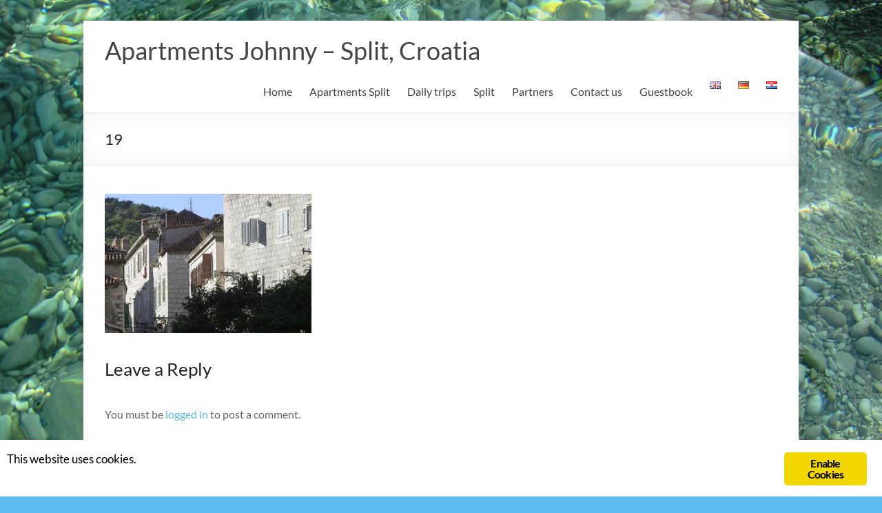

--- FILE ---
content_type: text/html; charset=utf-8
request_url: https://www.google.com/recaptcha/api2/anchor?ar=1&k=6Ler2r8UAAAAALHC9JE4ewOwUgaXU-l2zpWdHBmF&co=aHR0cHM6Ly9hZHJpYS1zcGxpdC5jb206NDQz&hl=en&v=PoyoqOPhxBO7pBk68S4YbpHZ&size=invisible&anchor-ms=20000&execute-ms=30000&cb=hgqslmvd9gx5
body_size: 48632
content:
<!DOCTYPE HTML><html dir="ltr" lang="en"><head><meta http-equiv="Content-Type" content="text/html; charset=UTF-8">
<meta http-equiv="X-UA-Compatible" content="IE=edge">
<title>reCAPTCHA</title>
<style type="text/css">
/* cyrillic-ext */
@font-face {
  font-family: 'Roboto';
  font-style: normal;
  font-weight: 400;
  font-stretch: 100%;
  src: url(//fonts.gstatic.com/s/roboto/v48/KFO7CnqEu92Fr1ME7kSn66aGLdTylUAMa3GUBHMdazTgWw.woff2) format('woff2');
  unicode-range: U+0460-052F, U+1C80-1C8A, U+20B4, U+2DE0-2DFF, U+A640-A69F, U+FE2E-FE2F;
}
/* cyrillic */
@font-face {
  font-family: 'Roboto';
  font-style: normal;
  font-weight: 400;
  font-stretch: 100%;
  src: url(//fonts.gstatic.com/s/roboto/v48/KFO7CnqEu92Fr1ME7kSn66aGLdTylUAMa3iUBHMdazTgWw.woff2) format('woff2');
  unicode-range: U+0301, U+0400-045F, U+0490-0491, U+04B0-04B1, U+2116;
}
/* greek-ext */
@font-face {
  font-family: 'Roboto';
  font-style: normal;
  font-weight: 400;
  font-stretch: 100%;
  src: url(//fonts.gstatic.com/s/roboto/v48/KFO7CnqEu92Fr1ME7kSn66aGLdTylUAMa3CUBHMdazTgWw.woff2) format('woff2');
  unicode-range: U+1F00-1FFF;
}
/* greek */
@font-face {
  font-family: 'Roboto';
  font-style: normal;
  font-weight: 400;
  font-stretch: 100%;
  src: url(//fonts.gstatic.com/s/roboto/v48/KFO7CnqEu92Fr1ME7kSn66aGLdTylUAMa3-UBHMdazTgWw.woff2) format('woff2');
  unicode-range: U+0370-0377, U+037A-037F, U+0384-038A, U+038C, U+038E-03A1, U+03A3-03FF;
}
/* math */
@font-face {
  font-family: 'Roboto';
  font-style: normal;
  font-weight: 400;
  font-stretch: 100%;
  src: url(//fonts.gstatic.com/s/roboto/v48/KFO7CnqEu92Fr1ME7kSn66aGLdTylUAMawCUBHMdazTgWw.woff2) format('woff2');
  unicode-range: U+0302-0303, U+0305, U+0307-0308, U+0310, U+0312, U+0315, U+031A, U+0326-0327, U+032C, U+032F-0330, U+0332-0333, U+0338, U+033A, U+0346, U+034D, U+0391-03A1, U+03A3-03A9, U+03B1-03C9, U+03D1, U+03D5-03D6, U+03F0-03F1, U+03F4-03F5, U+2016-2017, U+2034-2038, U+203C, U+2040, U+2043, U+2047, U+2050, U+2057, U+205F, U+2070-2071, U+2074-208E, U+2090-209C, U+20D0-20DC, U+20E1, U+20E5-20EF, U+2100-2112, U+2114-2115, U+2117-2121, U+2123-214F, U+2190, U+2192, U+2194-21AE, U+21B0-21E5, U+21F1-21F2, U+21F4-2211, U+2213-2214, U+2216-22FF, U+2308-230B, U+2310, U+2319, U+231C-2321, U+2336-237A, U+237C, U+2395, U+239B-23B7, U+23D0, U+23DC-23E1, U+2474-2475, U+25AF, U+25B3, U+25B7, U+25BD, U+25C1, U+25CA, U+25CC, U+25FB, U+266D-266F, U+27C0-27FF, U+2900-2AFF, U+2B0E-2B11, U+2B30-2B4C, U+2BFE, U+3030, U+FF5B, U+FF5D, U+1D400-1D7FF, U+1EE00-1EEFF;
}
/* symbols */
@font-face {
  font-family: 'Roboto';
  font-style: normal;
  font-weight: 400;
  font-stretch: 100%;
  src: url(//fonts.gstatic.com/s/roboto/v48/KFO7CnqEu92Fr1ME7kSn66aGLdTylUAMaxKUBHMdazTgWw.woff2) format('woff2');
  unicode-range: U+0001-000C, U+000E-001F, U+007F-009F, U+20DD-20E0, U+20E2-20E4, U+2150-218F, U+2190, U+2192, U+2194-2199, U+21AF, U+21E6-21F0, U+21F3, U+2218-2219, U+2299, U+22C4-22C6, U+2300-243F, U+2440-244A, U+2460-24FF, U+25A0-27BF, U+2800-28FF, U+2921-2922, U+2981, U+29BF, U+29EB, U+2B00-2BFF, U+4DC0-4DFF, U+FFF9-FFFB, U+10140-1018E, U+10190-1019C, U+101A0, U+101D0-101FD, U+102E0-102FB, U+10E60-10E7E, U+1D2C0-1D2D3, U+1D2E0-1D37F, U+1F000-1F0FF, U+1F100-1F1AD, U+1F1E6-1F1FF, U+1F30D-1F30F, U+1F315, U+1F31C, U+1F31E, U+1F320-1F32C, U+1F336, U+1F378, U+1F37D, U+1F382, U+1F393-1F39F, U+1F3A7-1F3A8, U+1F3AC-1F3AF, U+1F3C2, U+1F3C4-1F3C6, U+1F3CA-1F3CE, U+1F3D4-1F3E0, U+1F3ED, U+1F3F1-1F3F3, U+1F3F5-1F3F7, U+1F408, U+1F415, U+1F41F, U+1F426, U+1F43F, U+1F441-1F442, U+1F444, U+1F446-1F449, U+1F44C-1F44E, U+1F453, U+1F46A, U+1F47D, U+1F4A3, U+1F4B0, U+1F4B3, U+1F4B9, U+1F4BB, U+1F4BF, U+1F4C8-1F4CB, U+1F4D6, U+1F4DA, U+1F4DF, U+1F4E3-1F4E6, U+1F4EA-1F4ED, U+1F4F7, U+1F4F9-1F4FB, U+1F4FD-1F4FE, U+1F503, U+1F507-1F50B, U+1F50D, U+1F512-1F513, U+1F53E-1F54A, U+1F54F-1F5FA, U+1F610, U+1F650-1F67F, U+1F687, U+1F68D, U+1F691, U+1F694, U+1F698, U+1F6AD, U+1F6B2, U+1F6B9-1F6BA, U+1F6BC, U+1F6C6-1F6CF, U+1F6D3-1F6D7, U+1F6E0-1F6EA, U+1F6F0-1F6F3, U+1F6F7-1F6FC, U+1F700-1F7FF, U+1F800-1F80B, U+1F810-1F847, U+1F850-1F859, U+1F860-1F887, U+1F890-1F8AD, U+1F8B0-1F8BB, U+1F8C0-1F8C1, U+1F900-1F90B, U+1F93B, U+1F946, U+1F984, U+1F996, U+1F9E9, U+1FA00-1FA6F, U+1FA70-1FA7C, U+1FA80-1FA89, U+1FA8F-1FAC6, U+1FACE-1FADC, U+1FADF-1FAE9, U+1FAF0-1FAF8, U+1FB00-1FBFF;
}
/* vietnamese */
@font-face {
  font-family: 'Roboto';
  font-style: normal;
  font-weight: 400;
  font-stretch: 100%;
  src: url(//fonts.gstatic.com/s/roboto/v48/KFO7CnqEu92Fr1ME7kSn66aGLdTylUAMa3OUBHMdazTgWw.woff2) format('woff2');
  unicode-range: U+0102-0103, U+0110-0111, U+0128-0129, U+0168-0169, U+01A0-01A1, U+01AF-01B0, U+0300-0301, U+0303-0304, U+0308-0309, U+0323, U+0329, U+1EA0-1EF9, U+20AB;
}
/* latin-ext */
@font-face {
  font-family: 'Roboto';
  font-style: normal;
  font-weight: 400;
  font-stretch: 100%;
  src: url(//fonts.gstatic.com/s/roboto/v48/KFO7CnqEu92Fr1ME7kSn66aGLdTylUAMa3KUBHMdazTgWw.woff2) format('woff2');
  unicode-range: U+0100-02BA, U+02BD-02C5, U+02C7-02CC, U+02CE-02D7, U+02DD-02FF, U+0304, U+0308, U+0329, U+1D00-1DBF, U+1E00-1E9F, U+1EF2-1EFF, U+2020, U+20A0-20AB, U+20AD-20C0, U+2113, U+2C60-2C7F, U+A720-A7FF;
}
/* latin */
@font-face {
  font-family: 'Roboto';
  font-style: normal;
  font-weight: 400;
  font-stretch: 100%;
  src: url(//fonts.gstatic.com/s/roboto/v48/KFO7CnqEu92Fr1ME7kSn66aGLdTylUAMa3yUBHMdazQ.woff2) format('woff2');
  unicode-range: U+0000-00FF, U+0131, U+0152-0153, U+02BB-02BC, U+02C6, U+02DA, U+02DC, U+0304, U+0308, U+0329, U+2000-206F, U+20AC, U+2122, U+2191, U+2193, U+2212, U+2215, U+FEFF, U+FFFD;
}
/* cyrillic-ext */
@font-face {
  font-family: 'Roboto';
  font-style: normal;
  font-weight: 500;
  font-stretch: 100%;
  src: url(//fonts.gstatic.com/s/roboto/v48/KFO7CnqEu92Fr1ME7kSn66aGLdTylUAMa3GUBHMdazTgWw.woff2) format('woff2');
  unicode-range: U+0460-052F, U+1C80-1C8A, U+20B4, U+2DE0-2DFF, U+A640-A69F, U+FE2E-FE2F;
}
/* cyrillic */
@font-face {
  font-family: 'Roboto';
  font-style: normal;
  font-weight: 500;
  font-stretch: 100%;
  src: url(//fonts.gstatic.com/s/roboto/v48/KFO7CnqEu92Fr1ME7kSn66aGLdTylUAMa3iUBHMdazTgWw.woff2) format('woff2');
  unicode-range: U+0301, U+0400-045F, U+0490-0491, U+04B0-04B1, U+2116;
}
/* greek-ext */
@font-face {
  font-family: 'Roboto';
  font-style: normal;
  font-weight: 500;
  font-stretch: 100%;
  src: url(//fonts.gstatic.com/s/roboto/v48/KFO7CnqEu92Fr1ME7kSn66aGLdTylUAMa3CUBHMdazTgWw.woff2) format('woff2');
  unicode-range: U+1F00-1FFF;
}
/* greek */
@font-face {
  font-family: 'Roboto';
  font-style: normal;
  font-weight: 500;
  font-stretch: 100%;
  src: url(//fonts.gstatic.com/s/roboto/v48/KFO7CnqEu92Fr1ME7kSn66aGLdTylUAMa3-UBHMdazTgWw.woff2) format('woff2');
  unicode-range: U+0370-0377, U+037A-037F, U+0384-038A, U+038C, U+038E-03A1, U+03A3-03FF;
}
/* math */
@font-face {
  font-family: 'Roboto';
  font-style: normal;
  font-weight: 500;
  font-stretch: 100%;
  src: url(//fonts.gstatic.com/s/roboto/v48/KFO7CnqEu92Fr1ME7kSn66aGLdTylUAMawCUBHMdazTgWw.woff2) format('woff2');
  unicode-range: U+0302-0303, U+0305, U+0307-0308, U+0310, U+0312, U+0315, U+031A, U+0326-0327, U+032C, U+032F-0330, U+0332-0333, U+0338, U+033A, U+0346, U+034D, U+0391-03A1, U+03A3-03A9, U+03B1-03C9, U+03D1, U+03D5-03D6, U+03F0-03F1, U+03F4-03F5, U+2016-2017, U+2034-2038, U+203C, U+2040, U+2043, U+2047, U+2050, U+2057, U+205F, U+2070-2071, U+2074-208E, U+2090-209C, U+20D0-20DC, U+20E1, U+20E5-20EF, U+2100-2112, U+2114-2115, U+2117-2121, U+2123-214F, U+2190, U+2192, U+2194-21AE, U+21B0-21E5, U+21F1-21F2, U+21F4-2211, U+2213-2214, U+2216-22FF, U+2308-230B, U+2310, U+2319, U+231C-2321, U+2336-237A, U+237C, U+2395, U+239B-23B7, U+23D0, U+23DC-23E1, U+2474-2475, U+25AF, U+25B3, U+25B7, U+25BD, U+25C1, U+25CA, U+25CC, U+25FB, U+266D-266F, U+27C0-27FF, U+2900-2AFF, U+2B0E-2B11, U+2B30-2B4C, U+2BFE, U+3030, U+FF5B, U+FF5D, U+1D400-1D7FF, U+1EE00-1EEFF;
}
/* symbols */
@font-face {
  font-family: 'Roboto';
  font-style: normal;
  font-weight: 500;
  font-stretch: 100%;
  src: url(//fonts.gstatic.com/s/roboto/v48/KFO7CnqEu92Fr1ME7kSn66aGLdTylUAMaxKUBHMdazTgWw.woff2) format('woff2');
  unicode-range: U+0001-000C, U+000E-001F, U+007F-009F, U+20DD-20E0, U+20E2-20E4, U+2150-218F, U+2190, U+2192, U+2194-2199, U+21AF, U+21E6-21F0, U+21F3, U+2218-2219, U+2299, U+22C4-22C6, U+2300-243F, U+2440-244A, U+2460-24FF, U+25A0-27BF, U+2800-28FF, U+2921-2922, U+2981, U+29BF, U+29EB, U+2B00-2BFF, U+4DC0-4DFF, U+FFF9-FFFB, U+10140-1018E, U+10190-1019C, U+101A0, U+101D0-101FD, U+102E0-102FB, U+10E60-10E7E, U+1D2C0-1D2D3, U+1D2E0-1D37F, U+1F000-1F0FF, U+1F100-1F1AD, U+1F1E6-1F1FF, U+1F30D-1F30F, U+1F315, U+1F31C, U+1F31E, U+1F320-1F32C, U+1F336, U+1F378, U+1F37D, U+1F382, U+1F393-1F39F, U+1F3A7-1F3A8, U+1F3AC-1F3AF, U+1F3C2, U+1F3C4-1F3C6, U+1F3CA-1F3CE, U+1F3D4-1F3E0, U+1F3ED, U+1F3F1-1F3F3, U+1F3F5-1F3F7, U+1F408, U+1F415, U+1F41F, U+1F426, U+1F43F, U+1F441-1F442, U+1F444, U+1F446-1F449, U+1F44C-1F44E, U+1F453, U+1F46A, U+1F47D, U+1F4A3, U+1F4B0, U+1F4B3, U+1F4B9, U+1F4BB, U+1F4BF, U+1F4C8-1F4CB, U+1F4D6, U+1F4DA, U+1F4DF, U+1F4E3-1F4E6, U+1F4EA-1F4ED, U+1F4F7, U+1F4F9-1F4FB, U+1F4FD-1F4FE, U+1F503, U+1F507-1F50B, U+1F50D, U+1F512-1F513, U+1F53E-1F54A, U+1F54F-1F5FA, U+1F610, U+1F650-1F67F, U+1F687, U+1F68D, U+1F691, U+1F694, U+1F698, U+1F6AD, U+1F6B2, U+1F6B9-1F6BA, U+1F6BC, U+1F6C6-1F6CF, U+1F6D3-1F6D7, U+1F6E0-1F6EA, U+1F6F0-1F6F3, U+1F6F7-1F6FC, U+1F700-1F7FF, U+1F800-1F80B, U+1F810-1F847, U+1F850-1F859, U+1F860-1F887, U+1F890-1F8AD, U+1F8B0-1F8BB, U+1F8C0-1F8C1, U+1F900-1F90B, U+1F93B, U+1F946, U+1F984, U+1F996, U+1F9E9, U+1FA00-1FA6F, U+1FA70-1FA7C, U+1FA80-1FA89, U+1FA8F-1FAC6, U+1FACE-1FADC, U+1FADF-1FAE9, U+1FAF0-1FAF8, U+1FB00-1FBFF;
}
/* vietnamese */
@font-face {
  font-family: 'Roboto';
  font-style: normal;
  font-weight: 500;
  font-stretch: 100%;
  src: url(//fonts.gstatic.com/s/roboto/v48/KFO7CnqEu92Fr1ME7kSn66aGLdTylUAMa3OUBHMdazTgWw.woff2) format('woff2');
  unicode-range: U+0102-0103, U+0110-0111, U+0128-0129, U+0168-0169, U+01A0-01A1, U+01AF-01B0, U+0300-0301, U+0303-0304, U+0308-0309, U+0323, U+0329, U+1EA0-1EF9, U+20AB;
}
/* latin-ext */
@font-face {
  font-family: 'Roboto';
  font-style: normal;
  font-weight: 500;
  font-stretch: 100%;
  src: url(//fonts.gstatic.com/s/roboto/v48/KFO7CnqEu92Fr1ME7kSn66aGLdTylUAMa3KUBHMdazTgWw.woff2) format('woff2');
  unicode-range: U+0100-02BA, U+02BD-02C5, U+02C7-02CC, U+02CE-02D7, U+02DD-02FF, U+0304, U+0308, U+0329, U+1D00-1DBF, U+1E00-1E9F, U+1EF2-1EFF, U+2020, U+20A0-20AB, U+20AD-20C0, U+2113, U+2C60-2C7F, U+A720-A7FF;
}
/* latin */
@font-face {
  font-family: 'Roboto';
  font-style: normal;
  font-weight: 500;
  font-stretch: 100%;
  src: url(//fonts.gstatic.com/s/roboto/v48/KFO7CnqEu92Fr1ME7kSn66aGLdTylUAMa3yUBHMdazQ.woff2) format('woff2');
  unicode-range: U+0000-00FF, U+0131, U+0152-0153, U+02BB-02BC, U+02C6, U+02DA, U+02DC, U+0304, U+0308, U+0329, U+2000-206F, U+20AC, U+2122, U+2191, U+2193, U+2212, U+2215, U+FEFF, U+FFFD;
}
/* cyrillic-ext */
@font-face {
  font-family: 'Roboto';
  font-style: normal;
  font-weight: 900;
  font-stretch: 100%;
  src: url(//fonts.gstatic.com/s/roboto/v48/KFO7CnqEu92Fr1ME7kSn66aGLdTylUAMa3GUBHMdazTgWw.woff2) format('woff2');
  unicode-range: U+0460-052F, U+1C80-1C8A, U+20B4, U+2DE0-2DFF, U+A640-A69F, U+FE2E-FE2F;
}
/* cyrillic */
@font-face {
  font-family: 'Roboto';
  font-style: normal;
  font-weight: 900;
  font-stretch: 100%;
  src: url(//fonts.gstatic.com/s/roboto/v48/KFO7CnqEu92Fr1ME7kSn66aGLdTylUAMa3iUBHMdazTgWw.woff2) format('woff2');
  unicode-range: U+0301, U+0400-045F, U+0490-0491, U+04B0-04B1, U+2116;
}
/* greek-ext */
@font-face {
  font-family: 'Roboto';
  font-style: normal;
  font-weight: 900;
  font-stretch: 100%;
  src: url(//fonts.gstatic.com/s/roboto/v48/KFO7CnqEu92Fr1ME7kSn66aGLdTylUAMa3CUBHMdazTgWw.woff2) format('woff2');
  unicode-range: U+1F00-1FFF;
}
/* greek */
@font-face {
  font-family: 'Roboto';
  font-style: normal;
  font-weight: 900;
  font-stretch: 100%;
  src: url(//fonts.gstatic.com/s/roboto/v48/KFO7CnqEu92Fr1ME7kSn66aGLdTylUAMa3-UBHMdazTgWw.woff2) format('woff2');
  unicode-range: U+0370-0377, U+037A-037F, U+0384-038A, U+038C, U+038E-03A1, U+03A3-03FF;
}
/* math */
@font-face {
  font-family: 'Roboto';
  font-style: normal;
  font-weight: 900;
  font-stretch: 100%;
  src: url(//fonts.gstatic.com/s/roboto/v48/KFO7CnqEu92Fr1ME7kSn66aGLdTylUAMawCUBHMdazTgWw.woff2) format('woff2');
  unicode-range: U+0302-0303, U+0305, U+0307-0308, U+0310, U+0312, U+0315, U+031A, U+0326-0327, U+032C, U+032F-0330, U+0332-0333, U+0338, U+033A, U+0346, U+034D, U+0391-03A1, U+03A3-03A9, U+03B1-03C9, U+03D1, U+03D5-03D6, U+03F0-03F1, U+03F4-03F5, U+2016-2017, U+2034-2038, U+203C, U+2040, U+2043, U+2047, U+2050, U+2057, U+205F, U+2070-2071, U+2074-208E, U+2090-209C, U+20D0-20DC, U+20E1, U+20E5-20EF, U+2100-2112, U+2114-2115, U+2117-2121, U+2123-214F, U+2190, U+2192, U+2194-21AE, U+21B0-21E5, U+21F1-21F2, U+21F4-2211, U+2213-2214, U+2216-22FF, U+2308-230B, U+2310, U+2319, U+231C-2321, U+2336-237A, U+237C, U+2395, U+239B-23B7, U+23D0, U+23DC-23E1, U+2474-2475, U+25AF, U+25B3, U+25B7, U+25BD, U+25C1, U+25CA, U+25CC, U+25FB, U+266D-266F, U+27C0-27FF, U+2900-2AFF, U+2B0E-2B11, U+2B30-2B4C, U+2BFE, U+3030, U+FF5B, U+FF5D, U+1D400-1D7FF, U+1EE00-1EEFF;
}
/* symbols */
@font-face {
  font-family: 'Roboto';
  font-style: normal;
  font-weight: 900;
  font-stretch: 100%;
  src: url(//fonts.gstatic.com/s/roboto/v48/KFO7CnqEu92Fr1ME7kSn66aGLdTylUAMaxKUBHMdazTgWw.woff2) format('woff2');
  unicode-range: U+0001-000C, U+000E-001F, U+007F-009F, U+20DD-20E0, U+20E2-20E4, U+2150-218F, U+2190, U+2192, U+2194-2199, U+21AF, U+21E6-21F0, U+21F3, U+2218-2219, U+2299, U+22C4-22C6, U+2300-243F, U+2440-244A, U+2460-24FF, U+25A0-27BF, U+2800-28FF, U+2921-2922, U+2981, U+29BF, U+29EB, U+2B00-2BFF, U+4DC0-4DFF, U+FFF9-FFFB, U+10140-1018E, U+10190-1019C, U+101A0, U+101D0-101FD, U+102E0-102FB, U+10E60-10E7E, U+1D2C0-1D2D3, U+1D2E0-1D37F, U+1F000-1F0FF, U+1F100-1F1AD, U+1F1E6-1F1FF, U+1F30D-1F30F, U+1F315, U+1F31C, U+1F31E, U+1F320-1F32C, U+1F336, U+1F378, U+1F37D, U+1F382, U+1F393-1F39F, U+1F3A7-1F3A8, U+1F3AC-1F3AF, U+1F3C2, U+1F3C4-1F3C6, U+1F3CA-1F3CE, U+1F3D4-1F3E0, U+1F3ED, U+1F3F1-1F3F3, U+1F3F5-1F3F7, U+1F408, U+1F415, U+1F41F, U+1F426, U+1F43F, U+1F441-1F442, U+1F444, U+1F446-1F449, U+1F44C-1F44E, U+1F453, U+1F46A, U+1F47D, U+1F4A3, U+1F4B0, U+1F4B3, U+1F4B9, U+1F4BB, U+1F4BF, U+1F4C8-1F4CB, U+1F4D6, U+1F4DA, U+1F4DF, U+1F4E3-1F4E6, U+1F4EA-1F4ED, U+1F4F7, U+1F4F9-1F4FB, U+1F4FD-1F4FE, U+1F503, U+1F507-1F50B, U+1F50D, U+1F512-1F513, U+1F53E-1F54A, U+1F54F-1F5FA, U+1F610, U+1F650-1F67F, U+1F687, U+1F68D, U+1F691, U+1F694, U+1F698, U+1F6AD, U+1F6B2, U+1F6B9-1F6BA, U+1F6BC, U+1F6C6-1F6CF, U+1F6D3-1F6D7, U+1F6E0-1F6EA, U+1F6F0-1F6F3, U+1F6F7-1F6FC, U+1F700-1F7FF, U+1F800-1F80B, U+1F810-1F847, U+1F850-1F859, U+1F860-1F887, U+1F890-1F8AD, U+1F8B0-1F8BB, U+1F8C0-1F8C1, U+1F900-1F90B, U+1F93B, U+1F946, U+1F984, U+1F996, U+1F9E9, U+1FA00-1FA6F, U+1FA70-1FA7C, U+1FA80-1FA89, U+1FA8F-1FAC6, U+1FACE-1FADC, U+1FADF-1FAE9, U+1FAF0-1FAF8, U+1FB00-1FBFF;
}
/* vietnamese */
@font-face {
  font-family: 'Roboto';
  font-style: normal;
  font-weight: 900;
  font-stretch: 100%;
  src: url(//fonts.gstatic.com/s/roboto/v48/KFO7CnqEu92Fr1ME7kSn66aGLdTylUAMa3OUBHMdazTgWw.woff2) format('woff2');
  unicode-range: U+0102-0103, U+0110-0111, U+0128-0129, U+0168-0169, U+01A0-01A1, U+01AF-01B0, U+0300-0301, U+0303-0304, U+0308-0309, U+0323, U+0329, U+1EA0-1EF9, U+20AB;
}
/* latin-ext */
@font-face {
  font-family: 'Roboto';
  font-style: normal;
  font-weight: 900;
  font-stretch: 100%;
  src: url(//fonts.gstatic.com/s/roboto/v48/KFO7CnqEu92Fr1ME7kSn66aGLdTylUAMa3KUBHMdazTgWw.woff2) format('woff2');
  unicode-range: U+0100-02BA, U+02BD-02C5, U+02C7-02CC, U+02CE-02D7, U+02DD-02FF, U+0304, U+0308, U+0329, U+1D00-1DBF, U+1E00-1E9F, U+1EF2-1EFF, U+2020, U+20A0-20AB, U+20AD-20C0, U+2113, U+2C60-2C7F, U+A720-A7FF;
}
/* latin */
@font-face {
  font-family: 'Roboto';
  font-style: normal;
  font-weight: 900;
  font-stretch: 100%;
  src: url(//fonts.gstatic.com/s/roboto/v48/KFO7CnqEu92Fr1ME7kSn66aGLdTylUAMa3yUBHMdazQ.woff2) format('woff2');
  unicode-range: U+0000-00FF, U+0131, U+0152-0153, U+02BB-02BC, U+02C6, U+02DA, U+02DC, U+0304, U+0308, U+0329, U+2000-206F, U+20AC, U+2122, U+2191, U+2193, U+2212, U+2215, U+FEFF, U+FFFD;
}

</style>
<link rel="stylesheet" type="text/css" href="https://www.gstatic.com/recaptcha/releases/PoyoqOPhxBO7pBk68S4YbpHZ/styles__ltr.css">
<script nonce="2z_7COg-BybZKjWjKMTLiA" type="text/javascript">window['__recaptcha_api'] = 'https://www.google.com/recaptcha/api2/';</script>
<script type="text/javascript" src="https://www.gstatic.com/recaptcha/releases/PoyoqOPhxBO7pBk68S4YbpHZ/recaptcha__en.js" nonce="2z_7COg-BybZKjWjKMTLiA">
      
    </script></head>
<body><div id="rc-anchor-alert" class="rc-anchor-alert"></div>
<input type="hidden" id="recaptcha-token" value="[base64]">
<script type="text/javascript" nonce="2z_7COg-BybZKjWjKMTLiA">
      recaptcha.anchor.Main.init("[\x22ainput\x22,[\x22bgdata\x22,\x22\x22,\[base64]/[base64]/[base64]/bmV3IHJbeF0oY1swXSk6RT09Mj9uZXcgclt4XShjWzBdLGNbMV0pOkU9PTM/bmV3IHJbeF0oY1swXSxjWzFdLGNbMl0pOkU9PTQ/[base64]/[base64]/[base64]/[base64]/[base64]/[base64]/[base64]/[base64]\x22,\[base64]\x22,\x22A8KZw77CvcKsNnAXVXVzOsOZdW3Dk8OTAH7Ck1U5RMKIwobDnMOFw65yQcK4A8KkwqEOw7wOXzTCqsOWw5DCnMK8SBodw7oSw57ChcKUV8KOJcOlZcK/[base64]/CnzDCk1AkbsK5dcKSOsOtVsKlH0HCuwkdNzoaZWjDoRVGwoLCncOAXcK3w4w0esOIGcKdE8KTb2xyTwFrKSHDl0YTwrB6w6XDnlVFYcKzw5nDhcOPBcK4w5pPG0EsHcO/wp/CpgTDpD7CrcOCeUNpwo4NwpZMTcKsehTCssOOw77CpivCp0p2w6PDjknDtyTCgRVvwqHDr8OowpQWw6kFbcKyKGrCicKQAMOhwpnDgwkQwqXDisKBARQMRMOhBWYNQMOlZXXDl8Ktw4vDrGtoDwoOw6DCqsOZw4RRwpnDnlrCjDh/w7zCmSNQwrgDTCUlSlXCk8K/w5rCr8Kuw7IWDDHCpy96wolhLMKxc8K1wrXCkBQFVhDCi27DkU0Jw6k5w7PDqCtwSHtREMKgw4pMw65CwrIYw7fDrSDCrTHChsKKwq/DiBI/ZsK1woHDjxkQRsO7w47DkMKtw6vDol/CgVNUbcOfFcKnGMKxw4fDn8KxNRl4woTCpsO/dmwXKcKRLhHCvWgswpRCUWlCaMOhZHnDk03CtsOoFsOVUiLClFIfQ8KscsKtw7jCrlZkVcOSwpLCksKOw6fDnjFJw6JwDsOGw44XImfDox1tCXJLw7oMwpQVR8O+KjdlR8KqfUfDn0g1QMOIw6Mkw4fCi8OdZsKxw5TDgMKywoorBTvCj8KcwrDCql/CrGgIwrA8w7diw4DDnmrCpMOWHcKrw6I4LsKpZcKDwpN4FcO+w71bw77DtcK3w7DCvx7CsURuUsO5w780ABDCjMKZNMKKQMOMXTENIWjCpcOmWTMXfMOadMOkw5p+FkbDtnUzMCR8woldw7wzfMK5YcOGw4jDhj/[base64]/Ck8OkKsOrw5d4w4Q/LcKNw5gvYMOtw5nDnmzCpcKiw6fCqjkcBsK9wq1iEW/DlsK4DULDl8OOBX1HWSrDp3jCnm5Ow5krecK3YcKdw5/[base64]/wovDnMKRSsOcNcOXI0pwwprCssKswoTDq8KqfDrDrMOWw6JuOsKrw4bCssKnw71dSRPDiMK+UQYjbVbDl8Onwo3DlcKBXGJxK8KUS8KTwq4KwoIRdXTDrcOwwqATwpDCjGzDq2PDscK/FsKUYgEdXcODw4RZwrXDmzzDt8Kve8OBdwfDjMKuXMO+w4gAdisaKmZNRsKJWVzCs8KNScOfw67CsMOMJsOZw7RKwpXCgcODw6kXw4wnH8OvKwpdw45HXsOLwrhDwp4/wqvDnMOGwrXCsgDClsKAR8KcFFVkdWRVd8OSYcOBw5JeworDj8KNwrjCp8Kkw5TCmHl9BhYgMCVGdS1fw5/[base64]/DssKFYgIQP8Kbw6HDlWhaw47DiE/Dh8K+LHPDi11hRkkOw6nCjUrCkMKzwpbDvHBRwqQDw61bwoIQSxDDoCfDj8K2w4HDncKSbMKPal1MSx3Dr8KVEjfDoEoMwoHCnmNCw4sxClp+ARpSwr/ClMOQIg4/wq7CjGJnw58Cwp7CrcOGeinDosKzwp7CjWXDszBzw7LCuMKyIcKowpHCkMO0w5B9wqRKJcOlE8KbG8OhwpzCgsKxw53DuUvCgxLDs8OyRMK2w7rDtcKOD8Oew78+H2HDhAzDrmkKwpXCmhshwrbDkMO6csOxQcOmHhzDp03Cu8OIEsO6wq9/w63CqcKSwpPDkz4eIcOmKHHCqnLCkH7ChVzDqmk+wrIcBsK4wozDh8KuwqJPZk3DplFbaFDDj8OqIMK+fAwdw6YwTcK5fcKJw4/DjcOxVyjCk8O9wo3DgQJZwpPCmcOsA8OEXMOiHy3CgMO2YcO/XRIfw4sQwrTCs8OZP8OafMOpwpnCujnCr0sYw7TDujzDqC5swpvDu1Mow6QJVntDw5A5w4lvBWnDlR/ClcKjw4zCnjjCvMKGNsK2G3JDN8KBL8Otw6XDoCPCucO6AMKECznCtcKlwovDicKdLAPDkcOXZMOLwqNZwqfDt8Obw4TCkMOHT2rCs1jCj8Kjw5M+wpvClsKNYi1aEiMRw6vCsExCDB/[base64]/CqX7CiMO+Y1/CpnHDmcOYAcOrDMKiwoTCiB44wrgzwpFGVcKZwrpSw63Dmm/DnsOoGk7Dp18YOsO7OkHDqAYUM1pmZcKxwoDCrsO7w5ZhLF3Cl8KNTD9ow6gdEAbCm3DCjcKxfcK4RsOcZ8K8w6vDiwnDt1/CtMKrw6RFwotbOsKzwq7CswLDgnjDplbDpGzDiSnCm2TDrCIuR1rDpiMnShpHFMOxZTDDvsOIwrnDvcKUwpFyw4Yuw57DvVLCmk1maMKtAj5vVhnClMOsVETDicO/[base64]/[base64]/wp/CqcKeHsOjesOrwpZnHsKMwoE4w4HCmMOqwphMw4E9wpfDgl8RFzfDr8O6f8KywqfDlMKQKcKkWsONNgLDgcKrw7LCkylcw5PDr8KdCMKZw49rMMKsw7LChyNUGH4Qwq9jfG7Dh01Dw73Ci8O+w4Qvwp7DpcOzwpTCs8KHEW/[base64]/[base64]/ZsOdw44IAjjCmsK1w5VUcnZnwro3L8KBdDHDqCYcw7rCrj3CsUITQUIrMxfDsRIFwqnDk8OvCRw6KMODwoFCGcOlwrbDsRBmJFVHDcKRSsKRw4rDsMOzw5dRw4XCmSzCu8KOwrMvwo5Sw5YJHmjDjw1xw5zCjlfCmMOVb8KWw5gywr/DusOAO8OqaMO9wrF6YxbCpxRsecOpFMOZQ8KFwqodd2XCjcK8EMOvwobDpcKGwowPL1Jsw73ChcOcEsORwpNyOwPDtl/[base64]/CnsOowrDClWkkwojCm2oxw57CkjUhAh7CmEjDu8Onw5Fww5jCrMOBw5rDusKJw4ckWww1C8KTf1Qcw4/CusOmCcOPKMO4RcK3wqnCiyQ4BcOCV8OtwrdEw4zDhBbDhyjDusK8w6/[base64]/CvMO3w79nwrdIMsOZXjfDoX7ClcK3wqpuaULDn8Oqwp5iZ8OPwrbCtcKaKsOpw5bDgyYfw4nDjVduf8KowqnDhMKJJMOKCcKOw6oMaMOew7xVU8K/wqbDixzDgsKzDXTDpsKETcOwKsO8w6bDvMOKZC3DpsOhwoXClMOjccKgwoXDjcOAw7FVw4g/ATsCw55KanQvUA/[base64]/[base64]/[base64]/[base64]/CkhLCuXdtw7AfN8KlNiLCh8OTwoXDicO1acKhBsKQMWEDw65ewogiIcOuw7PDh1LDmAYHbcONPMOkw7XChcKiwp/Du8O6wrvCqMOcbcOSIV0wD8KncXDDicOFwqoWd2BPB0/DtcOrwpvDmQMew5Npw4dRUBrDksKwwo7DmcKtw7xxLsKtw7XDmlvCosOwH28zwonDlTIHHcOAw5ESw6cnSMKFeB9nQ1B8w4JIwq3CmS1Xw77ClMKvDkbDocKow5zCo8OEwqrCk8OowrtKwpYGw5zDh3NRw7XCm1wAwqDCicKjwqlDw7bCjBx/[base64]/wrorwppPe8KaQsKvOA/ChwRiccK6wpnDusK3w5bDk8Kyw7LDqjLCn0bChcK3wrXCkcKHw67CnynChsKQFsKGcSDDmcOpwo/Di8OJw63Ch8O9wrALa8KQwq8kfiZ1w7Ifw7wCE8K9wpjDt0TDocKNw4nCjsOfOlFSw5ICwr7CrsKPw7k9D8KOK1DDtMOKwrfClMOawoDCoyfDkwrClMOkw4vCrsOhw5gZwqduJsOTw50hwqNVAcO/wp0MGsK+w4RCdsKww7Biw4BIw4PCixnDji3DoFvCp8KxKcOGw5BXwq7DgMOlCsOHNCQiI8KMdTtfSMOiH8KwRsOtM8OEwpbDskXDnsKuw7TCqCjDqgNTaCPCpAA4w5dKw4MXwoPChQLDiB/DkMKXE8O2wohBwqDDvMKZwofDp3hmVMKqb8KPw4zDpcOmPx01PmXClC0rwrnCvjpLw4TCthfCjXl0woATF3rCi8Kqwoktw7/DnhhMNMK+KsKnNsKDdwx7EMOxcMOKw6hwWB/Dr23ClMKFZmB0PSduwrsHY8K8w6R7w6bCqU1bwqjDsgHDpsO0w6HDpgXDjjHDsB5HwrbDhh4MHcO/DVzCijzDksOAw7oADTl8w4AVKcOhY8KWQ0oAOwXCsCfCnsOAKMO6LMKTeG7CjsK6TcO9cATCvxDCn8KyA8OPwqDDshcSVF8XwrvDjMOgw67DgMOVw6DCs8KTTQZMw4vDin/[base64]/[base64]/Djlp+QiQ/KkTCmsKcFcOrKHhCEnXDhAogVX4swrg+IF/[base64]/DvTbDiwZLcRLCilw9cBsDwr90U8OlWiYcQwrDlMOjw4Zww6QEwojDoh/Cl0fDosK/worCrMK5wpMaFcORVsOVCWpgHsKWw6XCsR1UagnCjsKESk7Ci8K0wq8ywoTCuxvCkW/ChVDClAvCusO4UcKgdcOpEMOsJsK7F1EVw5gLwqteFcOuL8O6HSAHwrLCgMKaw7HCpwQ3w5Qdw7nDpsKwwpZ2FsO/w6XDoWjCsWTDo8Ovw6BLfcOUwr0rw67CkcK/wpfCvFfDoB4bdsOWwrB0C8KNPcKjFRBobC8gw47DtcO3f1UVCMOSwqIRwowmwpUXOBNYRSsWMsKOd8O5wq/DnMKYwpnCiGTDpMKFEMKnA8OiEMKtw4rDn8KRw7LCuQDCiC49ZHBgSHHDkcOGT8OlHcKBJ8Kywqs3OW5yD23CiS/Dsk9OwqDChmJGVMKEwrvDhcKGwqpvw5dLwrrDrMKzwpjCisORYcKbw43CjcOSw6sqNRPClMKVwq7CqcOQOjvDlcOVw4LCg8KsIyvCvi8mwpBBYsO4wrnDmREfw6QnBMOfcngHc3Zmw5TDkUEsPcOkZsKABjQwVX1yNcOCw6jCr8K/a8KAJCJtGULCkiEKXGPCo8OZwqnCnEPCslnDnsOIw77CjQjDmjvCpMKXSMKtIsKEw5/CjMO/PsKPVMOnw5rCgSXCjkbCh3otw4vCjMKxdQpAwozDry5qwqUaw6h0wqleJF0Tw7Qlw61pYyRrUWfDrXbDo8OuXSN3wodbXi/CnkA6VsKLQsOqw5LCjHfCvcKUwoLCmMO/OMOEHiLCkA9Fw6/[base64]/[base64]/DvMKWwovDrsKHw5XDr8K3w6FIwpvCqsOmUcOpP8Ozw5VOwo4LwqUONUbDncOiUsO3w7U2w6Fdwp4kDhZMw4wZw6J6CMOwPVpYwoXDpsOww7fDj8K0bgPDuQrDjCPDgX/Cm8KNNMOwFQnDicOiPsKCwqB8L33DsH7DiUTCoxQ3w7PCgnMCw6jDtMKmw7QHwqx/KQDDjMK2wr5/[base64]/CgRlbZmJSC3wSRcOow7VvfwvCgsO3woQBwrslUsOpPMKrMjxHEcOnwp1/wrZRw4PCusO+QMOVNkXDmMOxCMOuwpTChQF6w5XDmnfCoSzCn8Ouw6LDp8OSwokyw642KS4YwpASdSViw73DmMOvMcORw7/[base64]/SMK8woTDm8OaSwjCv8Krw4x+OMKdw7bCjwbCrMKQbCjDlmjCiRnDgm7DjcKdw6VTw6zCkTfCmlcQwokPw4F1LMKGYMOjw6tzwrt7wq7Cn07Crl4Ww6fDoSTCmk/[base64]/DjSRTw73Ctl3DucOHVWnCgsKnGcOlw7lEME3CvSU/QEPDmsK1ScOrwrYfw4haFilZw73DpcOAH8KAwoNDwrbClcK5T8K/Vn8qwoIEM8KrwrbCm03CicKmasKVYUDDlyRpAMKSw4Bdw6HDtcKZG1xFdn5JwoElwpE0O8Ouw4onwrrCl0pnwrTDiXR/woHCnxR7ScOmw5vDsMKsw77Dox1TAm/CosOGUBZEfMK8fBnClnfCuMOPdHvDsQI0D2HDlH7Cv8OgwrjDkMOjL3fCkyQcwrfDuyAAwp3CsMK4w7BewqHDuwpdWA/DqMOjw6h2TcOewq/DgV7DuMOdRA3CsEpzw77CnMKQwo0cwrVeHMKkDVxxUcKtwqUQRsOES8Onw7vCgMOpw67DnyxLOsKXbMK/RgLCvltTwq8lwqMpecKgwpfCrATCiGJUbcKDZMKkw6Y/DXJbJC82T8K0wrvCjy3DlMOyw47CpwRBegg9f0tYw6tJwp/DhV1rw5fCuijCkxbDv8KcOMOSLMKgwphxfR7Dj8KXE3bDqMKDwrjDjhzCslc8wqHCrw8iw4bDpF7DusKSw40CwrrClsObw65uwo4Lw6Fzw44yJcKeC8OCJm3DoMKkd3oTccOnw6Zyw6zDl0PCvxp6w4/Cn8Oswp5JBMKlbVXDuMO9K8O2Ai7CtnTDgcKVAXtUWT7DvcKHGFbCgMODw7nCgSrDpjPDtsKxwo5vAjkEJcO/UXcBw7sQw79vZMK/w75dZH/DnMOcw5rDucK3UcOgwq1hdRPCiW/CvcKjd8Ozw6TCgMKBwrzCv8O7woTCsHFOwq0DYVLCpBtMfELDnTnClsKEwprDsUUlwp1cw70ywro9SMOSScO/WQnCksKqwqlCLSVBZMKbdSclUcONwo1FeMOge8OYSMK/MC3CkWduH8Kbw7UDwq3DtMKpwpPDt8KmYwEkwoJpPsK2wrvDm8OVAcOUAsKEw5JKw4APwqnCoUHDpcKcSm4UUFHDvkPCsGE6LVx+XnXDqj/DpxbDvcO1QRYpW8KrwonDp3vDuB7DrMKQwp/CocOuwpBOwpVQLW/DnHDCsSPDoirDr1rCjcKbG8OmZ8Kjw5LDsUUpT3zChMOowpVYw55xXBLCsBo9Iwhow4B9RBZLw4l9wrzDjsOZwpBPYsKQwpVQA1pac37DtMKkFMOoQsO/diVrw6p+IsKPTEFswqhSw6pDw7XCsMOWwrsEVi3DnMKNw6LDtwt/K3NXNcKuAWbDvcKEwqxdfMKoIUAMN8OWUsOZwoUOA2Asc8OXRHTDnwTCh8OYw6LCr8OjcMOzwr0mw4HDlsKtGT/[base64]/DgcOzDBbDunkwYkHCpMOJK8OMw4ZQNk98FcOXQ8KMw7cvTMK8wqLDgVgRDDLCnx5Ww7Y3woLCjnHCsxwXw6JVwrTDiljCjcKKFMKfwoLDlndVwp/[base64]/ChsKwTsOoKjLCtS8qwr3CksORw4TDj8Kmw5MLIsOLIiDDvMOSw5gpw6fDlQLDusOdbcKaO8OPf8OWRWNyw7pVGcOlInXCkMOuWyHCrETDrS07HsO/wqsVw5lbw5p2woljwpMww7F7M3QMwoVXw7JlXkjDusKiKcKSasKeb8OWVcOTXzvCpAggwo8TbxnDgsOQOH1XZsKkAG/DtMOUVcKRwq7DhsK8GwbDtcOlXUjDh8O9wrPCmsOKwq4qc8KzwocwICfClzbDq2nCqcOUXsKQH8OAcmhow7zDnQp9wpbCiBhSRMKZw5MzGSUlwofDi8OXPsK1MSIZf3PDgcKTw5h4w4vDjWvCjQTCvQXDunp/wqLDqMOtw7QtPsOMw5zChsKCw7wtXcK3wo3CgMK7UcKTWcOIw5V8MBZtwpbDjXnDtMOtZMOfw5gGwrdRBcOIScODwqomw4UrUwnDoSZ1w6/Diz5Ww4gGMAnCvcK/[base64]/BirCkcKgw7Mew7ZQNH5fb8K8wqNkw5sqwp4LaMKuwoggwpZFNMOsDMOqw6MGwpvCi3vCg8K5w7jDhsOOPjIRecOxaRzCo8KVwqBswrHChcOsFsKLwqzCn8OlwpwNR8Kkw4kkYh3DmTAHeMKew5bDoMOqwotpXn/DuQXDvMOrZHrDgRp1QsKFAmbCn8OUTMOaDMOGwrUEGcOcw4DDosO+wqTDtDVNIFTDqSsHw6B0w6wERcKYwqLCp8KxwrkTw4TCogUMw4XChMKFw6XDn0YwwqBawrFSHcK+w6nCvyfCilnCtcKbX8KTwp/DqsKuEMOjwo/CjsO6wpMew7JUEG7Cr8KfNCpfw5fCosO0wofDrcKqw51Wwq7CgsKCwr0NwrvCh8OswrjDo8OccBADRijDgsK0LMKtfyDDhC4ZFFfCgytpwozCsg7Cg8OuwpE/w6I9WEJ5W8KPw4wzI2tawozChBc8wpTDocOucTFRwqpkw7HDlsOXRcORw4XCiTwew6PDs8ORNF/CtMKuw6bCmTwtNXZPwoN1SsKtSn3CoybDs8K4A8KFAsK/w7zDhRDCk8OdZMKRwrHDs8KzCMO+wr93w57Djg1bUsKvwpZOOwrCvmnDlcKgw7DDosO8w7B6wrzCnHw6P8OGw7hhwqp6w5R1w7XCoMOFCsKKwpnCt8KwV3w+RgXDu34TCsKMwrAqdmwQIm3DgmLDmsKPw5YtNcKkw5QcUsOqw4DDhsKOVcKzwpRlwoRrw6nCqk/[base64]/wp10w57DpcKkBjlzEcOWw5/Cg8KAeCQoDcOHwqkkw6PDuE7Cl8K5wrRNVMOUe8OcRcO4woLCuMOQBFpbw4k2w7Y4wpvCj3TCksKuOMOYw4/[base64]/CiBvDscKYw7rDm8OwUMOwwpnChMOlH8O1woPDucO5dMKawrZqMMKtwpTClMOzIcOcCMO9HS3DrWNKw5B3wrHCssKGGcKWw5/[base64]/CuRXDl8K4w5FHw5QmwqHDjMK8w4c3FmwsRsOawo0Vw7PCilASwpQ2EMO+w4U7wooXOsOyR8KQw6zDtsKmVMKvwp9Sw6TDs8KzYTIRLMOqc3PCusKvwqJPw4IWwqQewrvCvcOcRcKPw4/CscKUwrI5SHvDj8KFw5TCqMKTBwt/w6/DocK3CFzCo8OXwr/Do8Olw7TDtsOxw55Ow6DChcKVOcOcYMOBRwLDllTCkcKuQy3Cu8ObwoPDsMOvBk0cF2Egw6lBw6FFwpFSwr5mV37CqEHCjTXCnmtwTsKKGHslwo8sw4XDswTCqMO2w7BWccOkVC7DpjHCoMK0bULCnUHCvTQyZ8OuBV0iHQ/CisOHw4cHwogAVMOwwoLCh1jDncKLw55xwrTCkX/DtgxgNTnCoGo5dsKLNMKjK8OgSMOPNsO1Rk7CoMK+I8OYw6bDlcKbYsKvwqRqLCLDoFTDjwvDj8Odw7UGcVfCkCjCk2h3wpxGw79Cw6haTXhQwqo1FMOUw5Rbwq18AEfCmsOMw63DpcOLwqEZOD/[base64]/[base64]/[base64]/ChSUQWsOKMGXDsRM2B8ObM8O+ccKDRmobT0JFwrrDqX5fwqkXd8K6w7vCrcOPwq1Zw6FnwpjCmcOIJcOawp5Sax7DhMKvLsOEwowrw5EFw6vDjMOBwq8uwrnDlsK2w6Jpw4TDh8Kwwo/ChMK7wqprL13DscObB8O4wrHDmVllw7PCk1V7w5UKw50YJ8K/w60Fw5JVw7/Clgl6wovCnMO6WlPCuiwhAhcLw7ZKFsKiWgkYw7Nvw6bDssOoNsKdXMOnSh/Dk8K/[base64]/JcKGOQ7Djw7DvMOewr/DgcKxfRkGen5Nw4wGw4Muw6XDv8OdJE3CoMK1w5B2MiZHw5Vow73CtcOzw5AzH8OawrjDmw/[base64]/DihfDtznCo17Csy5PVUYmXmNbwqPDrMOQwr5hesKEfcKHw5rDmWvDu8Krwp4tE8KdVlJQw7Ytw5xaOsOzIyZgw6wqSMOpScOmD13CgWZnDMOvKjvDsRlKAcOYR8O3wrZuUMOidMOeNMOCwpIRDR5OMDrCr2/[base64]/NsK2A8KlFR/DlsOAey9Pw6PCj8OJZB5RL2LCqsO2w6w5VhAnw7RNwq7Cm8O5KMOcw6kpwpbDgXfDs8O0wofDv8OXB8O0TsKsw6rDvMKPcMOkdMKYwqLDpRTDhnfDsG5/T3PCuMOEwrbDi2rCu8OXwo5FwrXClEJfwoTDuQ1hbcK1e3fDkkXDljvDmzjCm8Kiw4YER8KnRcO+CMKMA8Ojw5jCl8K/[base64]/woLCv3Ngw6siV8KQMMKmwovDk2TDkTbDhcOFCcOzZDTDpMKRwpnCixQpwoB8w7ssBcKowpklDhbCt3sDWiBETcKFwqbCsH1pUEISwqnCqMKWfsOUwp/Cv2DDlEjDtcKUwo0HTGtZw615NcKhP8O8w63DqF4EScKywodRdMOnwqrDgxbDpW/[base64]/DrWHCvnNGwrfCgEYOATJ1wqAKQkEewqjCombDtsK8DcO/acO4dsOOwqfCtcKoZsOtwojCjsOXIsONw5PDhMOBBRLDkifDjUPDiBheexFewqbCtyzDqsKSw63CmcOTwoJZcMKTwoVuPhx/wo0qw6puwrjChAY+wrnDiB9LGcKkw43ClsKdMmLCtMKic8OfOMO+Hi8KVGPChMK8X8KvwpR9w4LDiRgCwpUiwo/CjsKQUmhTai4cwpzDjR7CgU/Cm3nDosO2OMKVw63DjizDvMK4aDfDjUpewpRkdMOmwqLChsOiFsOYwr3ChMKyAWbDnEvCuzvCgV/DhSo/w5g8Z8O/e8Klw5ADIcK3wqzChMKBw7YOP2vDgsOGXG59L8KTT8K5VTnCqTfCicOZw5wsG2DCuiZOwoYEFcOHbH93wqvCn8OoKMKnwprCqgVDEsKUd18gX8KQdC/DhsKlSXXDscKtwrFPSsKhw67Dp8OdIn4vQQ/[base64]/[base64]/woRqXsOvwpLDoMOPQMKzw5EkbcKOw7vDr8OscsKJDC3CmRjDhMONw5RbdG8FVcKyw7TClsK3wrN7w7p6w6UIwpB+wpk4w79QGsKWIEclwrvCrMKfwq/[base64]/DhndSwqTCgAAFPcK1blbDlcO4w5Z7w5pRwpZ2w53CiMKWw77DrWjCpRNGw7lPEcO1SU3CoMO6NcO0UAPDvFpBw6rClX/DmsOYwr/CkAAcFCjDpMKxw71ucMKpwrRBwp3DqgHDnBcvw6Ebw6Z8wpfDoy16w7MPMsKXSwBBTz7Dm8O+RxDCmsO/wphHwoV9w5XCicOww7s5XcKLw6ceU2fDmsK+w4ptwppzU8OOw4xsacKDw4LCm2/[base64]/VsKwHsOjLXnCtEzCocOew67Dp2TCiRo8woInP0PDi8KNw6nDucOaSm/CnRfChsOzw7XCnyhCc8KJwrlOw7TDjiTDrsKrwqcfwrAtRnjDkw4uczXDn8Oza8K+BsKqwpnDtTEkV8OUwoAlw4jChG8lWsOwwqh4wq/DgMKywrF6wqgHeSpuw5s2ECTCq8KHwqMUw6vDujINwpg/VwRkWkzCoEhvwpTDjcKLZMKoH8O7XirCtMK7w6TDrsO8wqlEwooZYjnCuiPCkAg7wo/[base64]/DqDlvfMOUCcOvwqcQw4DDscOZBUdiaMOEX8OZXcOjw6sywr/[base64]/MsKOV8KRB3FEw4XDnMKvwotUJ3LDjRvCu1XDsgobTQ7DsjTDk8KlMsO8w7I1YAhMw64+Y3XDkg9MIjoSeEJbHSRJwolRw7c3w6ccG8OlL8K1VxjCoRZubhrCk8Kqw5bDi8ONwrYnU8O8CB/CkybDnxN2woh5AsO0ejZ/w5UBwpzDrsO0wrdVd0kzw5I3T1TDjMK0HRMWZEtNUE9/awhqwrNWwqDCti4Zw40Mw504wrADw54/woc/[base64]/[base64]/bG7DrlHCncK6wovCn8OLMnFOw7TDssKCwoV5wo/DmsOCwpbDscKxGn/DtlfCkknDsXLCvcKMADPDiX0/A8KHwp9ObsOBH8OFwogswpfDpgDDjFx9w7vCmsO3w4oWBMK9ODZDBMOrAmTCkhfDrMO5dhguf8OSRhgMwo1OYSvDu0wedFLCoMOQw70AFj/CqFzCvxHDvyQCwrRNw5HCnsOfwp7CvMKLwqDDjFHCqcO9GELCp8OYG8KVwrE6PcKuYMOWw4sMw7J4cifDilfDqF0nMMK+PkbDmzfDq29ZUCpRwr4Fw7Zhw4BMw4fCsjbDkMKtw75QIcKjIB/CkTESw7zDlcKeeThwc8OdRMO2ZGHCqcKAFmgyw4w2G8OfdsKEGHxZG8Ofw5TDgn15wp83woTCryTCjErCtWUDaFHDuMOpwrvCg8K9UGnCpsOmZyg/M3wFw6XDlsKwX8KeaALCksOvRlVLCnkMw6s2LMKVwpLCmsKAwo1jVcKjDW4aw4rCh3peXMKNwoDCuEY4azhOw5/DpsO4dcOywqvCt1d9JcKzGQ7DtWzDolgLw6guTcO0d8Oew5zCkxrDqEYAOcOXwq1RbsO4w4bDpcKSwqVUFmIJw5LCvcOJblBHSD/DkhcBasONK8KBJ25lw6XDol7DnMKmaMK3d8K5PMOPfMKSKMOywrJZwo87ER/DiCdDN3jDigbDrhRQwpwxEh5IWj9YPgrCssKgS8OQCsKZw5fDvjvChwvDvMObwp/Do1liw7XCrMOBw6ERIsKgSMOvwr7CvzTCjQXDmzEresKARm7DiitbCMK0w408w7V1ZsK6ax8+w5bDhBZGZR43w5jDlMKFDy/Ck8Obwp7Ci8Oqw7UxPQBLw4PCqsKTw59+HcOQw4LCrcKecMKWw4/CvsKiwo7DrEg0KMK3wplAw5pmP8KkwqfCgsKJNHLDiMOiehjCrcKTLyHCg8K2wovCrXXDugfCtcOawoJDw4PCuMO3KXzDtDXCsiPDv8O2wqDDoy7DrGk7w5k5J8OeacO/w6LCpCHDjTbDmBXDpDlgHmMlwo06wqLCswseU8Oua8O7w65QcRsnwr49WEHDhCPDncOkw77Dg8K5w7sVwpNaw6xONMOhwpstwojDmMKDw55Bw5/Dq8KdfsOTbMO5HcKuPmoAw6k7wqZcA8OXwqlxTDbDkcKwJcKjekzCq8OjwpbCjALCgMKww7Ifwp5nwr4sw6HDoCA3KMO6emlKXcKbw4JCQgANwrHDmCLCtxoSw4zDhknCrlnCpGMGw6cVwqDCoEIOGD3DtXHDhsOqw4Ffw502QMK8wpvChCHDp8O/w5xRw7nClMK4w6XCuCHCrcO2wqAUVcOxYy3CqcOqw5x6a3opw6ULUcOXwqXColrDhcOew5/CtjDCh8O8fXzDmWvCphHCpBEoFMOPY8KtQsKtU8KVw7ZnTsKeY2RMwqNIHMKuw5vDjBcsOU9deVUew7fDsMKVw54tacKtHAAQfzIucsO3AWlaDhFsCyxzwqgye8Obw4ICwoDDrMO2wox9eyBlJMKow6FmwoLDl8OYR8OgacO6w4vClsK/B0okwrfCvMKTYcK4c8K5w6PCpsOLwpl3SX9jeMO6Vj1IE2J3w53CusK9R2FKQCB5B8O7w49Xw7VpwoVtwpg6wrDCr2I5VsOuw6glAMOMwrTDhxAXwp/DinHCqMOWYlvClcOAWms8wrU0wo5nwo5PBMKDJMOUeH3ClcOCTMKJXyQIU8OKwqgwwp9cMMOmRGU5wp3Cl3MiGMKTCVTDlGnDkcKDw7nCmGZDfcK7FMKgKA/DpsO/MTzCr8O2DFrCocK7GkLCk8KleA7DtxfChB3CiTfCjn/DtBVywqHCqsOJY8KHw5YFw5BtwrzCqsKjLVtuHwpzw4LCl8Kww5Zcw5XCoVjCsEJ3IH3DmcOBASLDkcKrKnrCr8KVW13DsjTDlMOsVn/Cj17Ct8Ogwr1AL8ONOH06w793wqjCq8KJw6BQXxxnw7fDjsK6A8O6w4nDn8OQw6gkwqovHUd3ZiTCncKBS2DCnMOEwqrCijnChBvCgsOxK8Kjw6MDwqDCo11dBCsGw5rCvA/[base64]/[base64]/[base64]/[base64]/Du8Odw5Fkw4fDjVbCq8OmcR8uwobDrAzDosO1YMKFa8KzLx3CtFNPT8KVaMK1MBHCuMKdw69DLEfDnVgDVsKfw6/DpMKZMsOlPcOpEsKww6jCkmLDvg7DtsKYWcK9w4hWwqXDgFRAflTCpTPCkV53dlN8wp7Dqg3CoMO4ASLCkMKpSsKESMKaQ07Cp8KdwpLDmsKGDDrCikzDlEklw5zCqcKJw6TDh8Kawq5dHjbCk8KUw694DsOCw7zCkTzDrsO9wpzDjEdsb8O4wqA9J8KKwqXCnENfL3/DvE4+w5fDuMK5w5UYfBDDjg10w5/Cl3JDBB7DvmtPZsOqw6NHOcOcKQRKw4jCuMKKw5bDmcOow5XDiF7DrsOvwpPCvEzDn8O/w47CnMKVw7RWGhPDm8KLw6PDocOAODcUWnXDm8Ohw5pHaMOEXcKjw4ZLc8O+w5tYwp/DuMOJw7/DrMOBwrLCpWbCkH/DtlvCn8OzbcOTM8O0L8O1wr/DpcOlFirCphJhwpEewrIiwqnCv8K3wqAqwpvCvytoa3ojw6Bsw7bCrVjDpFEiwpPChilKekLDtH13wqrClwzChsOjb0Y/FsO3w5DDssOhw6QUa8Kmw7PClTbCpCbDqkchw79ua1p1w6tDwpUowoMHBcKraRTDt8O6WyTDhDLCsV3Dm8KhSyIDw4DClMORdh/DnMKCZ8KYwr0JQ8Oew6A1XXB8Xz9Ywo7CvMK3ZsKmw6rDlcONccOfw5x8LcObPlfCo2fCr0rCjMKJwrfCtwsbwrtEF8KfbsK/F8KCPcKZXjbDicOQwokgHx/DrB9Bw6jCjilOw5pLfSQUw7EjwoVFw7PCnsKbccKpVm4Gw7o9JsK7wo7ChcOBZGfCqDxOw7A/w53DmcOuEDbDocOqfn7DhMO0wqDDqsONwqXCq8OHcMKRLn/[base64]/CiMK+J8OLwo5Zw6vDj8OoCX80U8KYBsK5wrjCtlLCg8Krw6TCpcOqB8OWwpvDuMK4FTXCuMKhBMOMwpUhJQsdFMOMwo9hY8O4w5DCsQjDhMONdALDky/[base64]/DpcOJwqzChsOfwrtfwpjDscK5JkzCuT7CnlNkCsO0UsOGO093KxTDvwc9w6URw7fDsW8mw5Bsw44/Lk7DuMOrwp/ChMOVEsK/TMOcTnvCs3LChEjDvcKJOmbDgMKQFTtawqjCh0rDiMKYwqfDom/CriY/w7ECaMOYNmQJwocsYXrCpsKlw61Nw7A2YAXDqEFBwrAcw4XDmTTDucO1w4B5G0PDsGfCgMO/[base64]/[base64]/Cn8KfTMK5worDlG3Dg8OUw6nCsRZYw6oaw7XCgsOIwrXCqC93OijDsHrDvsKxKMKkPwoHGDcrVMKYwpFOwqfChXMQw4V7wrFSFGh6w6cyMVrCnkbDiy1Lwo95w4bCkMK7ccK1JwQ6wpjDrsKWGRsnwoMAw5lkXCTCpQ\\u003d\\u003d\x22],null,[\x22conf\x22,null,\x226Ler2r8UAAAAALHC9JE4ewOwUgaXU-l2zpWdHBmF\x22,1,null,null,null,0,[21,125,63,73,95,87,41,43,42,83,102,105,109,121],[1017145,971],0,null,null,null,null,0,null,0,null,700,1,null,0,\[base64]/76lBhnEnQkZnOKMAhmv8xEZ\x22,0,0,null,null,1,null,0,1,null,null,null,0],\x22https://adria-split.com:443\x22,null,[3,1,1],null,null,null,1,3600,[\x22https://www.google.com/intl/en/policies/privacy/\x22,\x22https://www.google.com/intl/en/policies/terms/\x22],\x22DYnfLahyzzwiAFoLy3Qw732WKM8Ldz4/r/DxtW8Ivis\\u003d\x22,1,0,null,1,1769022967235,0,0,[183],null,[240,97,254],\x22RC-KHhqcRKKAdVKcQ\x22,null,null,null,null,null,\x220dAFcWeA7hFGNi8HTi_Hm1QJJiWDfcI9QlJ92MAOQQWDmi-Ap2cLTIo4eNYxHKfS6zJ6V_9EZkkLDOHIXH84neUQ_g-zk1KcJf1w\x22,1769105767405]");
    </script></body></html>